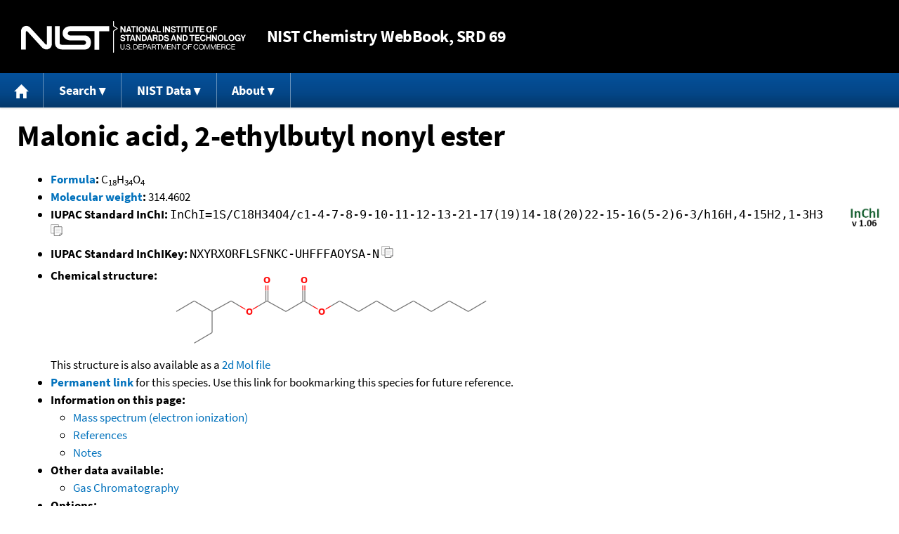

--- FILE ---
content_type: text/html; charset=UTF-8
request_url: https://webbook.nist.gov/cgi/inchi?ID=U348960&Mask=200
body_size: 6577
content:
<!DOCTYPE html>
<html lang="en">
<head>
<meta http-equiv="Content-Type" content="text/html; charset=UTF-8" />
<meta http-equiv="X-UA-Compatible" content="IE=edge" />
<title>Malonic acid, 2-ethylbutyl nonyl ester</title>
<meta name="ROBOTS" content="INDEX, FOLLOW" />

<meta name="viewport" content="width = device-width" />

<link rel="stylesheet" type="text/css"
 href="/chemistry/style/webbook.css"
 title="Default Chemistry WebBook style"
 media="screen, print" />

<link rel="icon"
 sizes="64x64 48x48 32x32 16x16"
 href="/favicon.ico"
 type="image/x-icon" />

<link rel="apple-touch-icon"
 sizes="76x76"
 href="/chemistry/img/touch-icon-76x76.png"
 type="image/png" />
<link rel="apple-touch-icon"
 sizes="120x120"
 href="/chemistry/img/touch-icon-120x120.png"
 type="image/png" />
<link rel="apple-touch-icon"
 sizes="152x152"
 href="/chemistry/img/touch-icon-152x152.png"
 type="image/png" />
<link rel="apple-touch-icon"
 sizes="180x180"
 href="/chemistry/img/touch-icon-180x180.png"
 type="image/png" />
<link rel="apple-touch-icon"
 sizes="192x192"
 href="/chemistry/img/touch-icon-192x192.png"
 type="image/png" />

<link rel="manifest"
 href="/manifest.webmanifest"
 type="application/manifest+json" />

<link rel="help"
 href="/chemistry/#Documentation"
 title="Documentation" />
<link rel="search"
 href="/chemistry/#Search"
 title="Search options" />
<link rel="author"
 href="/chemistry/#Top"
 title="Credits" />
<link rel="license"
 href="/chemistry/#Notes"
 title="Notes" />

<link rel="home"
 href="/chemistry/"
 title="Main site page" />


<!-- Dublin Core metadata -->
<link rel="schema.DCTERMS" href="http://purl.org/dc/terms/" />

<meta name="DCTERMS.title"
  content="Malonic acid, 2-ethylbutyl nonyl ester" />
<meta name="DCTERMS.creator"
 content="NIST Office of Data and Informatics" />
<meta name="DCTERMS.publisher"
 content="National Institute of Standards and Technology" />
<link rel="DCTERMS.isPartOf"
  href="https://doi.org/10.18434/T4D303" />

<!-- Open Graph metadata -->
<meta name="og:title"
  content="Malonic acid, 2-ethylbutyl nonyl ester" />
<meta name="og:type"
  content="website" />

<meta name="og:image"
  content="/cgi/inchi?Struct=U348960&amp;Type=Color" />
<meta name="og:image:alt"
 content="C18H34O4" />


<!-- Schema.org metadata -->
<script type="application/ld+json">
{
  "@context" : "http://schema.org/",
  "@type" : "Dataset",
  "name" : "Malonic acid, 2-ethylbutyl nonyl ester",
  "description" : "This page, \"Malonic acid, 2-ethylbutyl nonyl ester\", is part of the NIST Chemistry WebBook. This site and its contents are part of the NIST Standard Reference Data Program.",
  "license" : "https://www.nist.gov/open/copyright-fair-use-and-licensing-statements-srd-data-software-and-technical-series-publications#SRD",
  "publisher" : {
    "@type" : "Organization",
    "@id" : "https://ror.org/05xpvk416",
    "name" : "National Institute of Standards and Technology",
    "url" : "https://www.nist.gov",
    "sameAs" : "https://doi.org/10.13039/100000161"
  },
  "isPartOf" : "https://doi.org/10.18434/T4D303"
}
</script>


<script type="application/ld+json">
{
  "@context" : "http://schema.org/",
  "@type" : "MolecularEntity",
  "name" : "Malonic acid, 2-ethylbutyl nonyl ester",
  "molecularFormula" : "C18H34O4",
  "molecularWeight" : "314.4602 amu",
  "monoisotopicMolecularWeight" : "314.2457096 amu",
  "inChI" : "InChI=1S/C18H34O4/c1-4-7-8-9-10-11-12-13-21-17(19)14-18(20)22-15-16(5-2)6-3/h16H,4-15H2,1-3H3",
  "inChIKey" : "NXYRXORFLSFNKC-UHFFFAOYSA-N"
}
</script>


<!-- GSA Digital Analytics Program -->
<script async="async" id="_fed_an_ua_tag" src="https://dap.digitalgov.gov/Universal-Federated-Analytics-Min.js?agency=NIST&amp;subagency=webbook&amp;yt=false&amp;exts=mol,sdf,jdx,ppsx,pps,f90,sch,rtf,wrl,txz,m1v,xlsm,msi,xsd,f,tif,eps,mpg,xml,pl,xlt,c"></script>
<!-- End of GSA Digital Analytics Program -->
<!-- NIST Google Analtyics -->
<script async="async" src="https://www.googletagmanager.com/gtag/js?id=G-PS24JGCKSZ"></script>
<script>
  window.dataLayer = window.dataLayer || [];
  function gtag(){dataLayer.push(arguments);}
  gtag('js', new Date());
  gtag('config', 'G-PS24JGCKSZ',
       {'cookie_domain': 'webbook.nist.gov',
        'cookie_flags': 'SameSite=None;Secure'});
</script>
<!-- End of NIST Google Analytics -->







<script type="text/javascript"
        src="/packages/jquery/jquery-3.5.1.min.js"></script>





<!--[if lt IE 9]><script type="text/javascript" src="/packages/flot/excanvas.min.js"></script><![endif]-->
<script type="text/javascript"
        src="/packages/flot/jquery.flot.js"></script>
<script type="text/javascript"
        src="/packages/flot/jquery.flot.resize.js"></script>
<script type="text/javascript"
        src="/packages/flot/jquery.flot.selection.js"></script>
<script type="text/javascript"
        src="/packages/flot-plugins/jquery.flot.axislabels.js"></script>
<script type="text/javascript"
        src="/packages/flot-plugins/jquery.flot.labels-modified.js"></script>





<script type="text/javascript"
        src="/packages/jquery-ui-1.12.1/jquery-ui.min.js"></script>
<link rel="stylesheet" type="text/css"
       href="/packages/jquery-ui-1.12.1/jquery-ui.min.css" />




<script type="text/javascript"
        src="/packages/local/jcamp-dx.js"></script>
<script type="text/javascript"
        src="/packages/local/jcamp-plot.js"></script>









<script type="text/javascript"
        src="/packages/menu/menu.js"></script>




<script type="text/javascript"
 src="/packages/nist/nist-exit-script.js"></script>

<script type="text/javascript"
 src="/packages/local/copy-button.js"></script>

<!-- svg4everybody.js by Jon Neal enables external SVG on older
     browsers. See https://github.com/jonathantneal/svg4everybody
     for more information. -->
<script src="/packages/svg4everybody/svg4everybody.js"></script>
<script>svg4everybody();</script>


</head>
<body>
<p id="skip-link"><a class="element-invisible element-focusable" href="#main">
Jump to content</a>
</p>
<header>
<div class="webbook_header_bar"  role="presentation"
  aria-label="Site label for NIST Chemistry WebBook">
<span class="logo">
  <a target="_blank" rel="noopener noreferrer" href="https://www.nist.gov/"
     title="Link to NIST home page">National Institute of Standards and
    Technology</a>
</span>
<h1><span class="no-handheld">NIST</span> Chemistry
  WebBook<span class="no-handheld">, SRD 69</span></h1>
</div>

<div class="no-print" role="navigation" aria-label="Main menu">
  <ul class="webbook_nav">
    <li>
      <a href="/chemistry/"
         title="Main page of this site">
        <span class="sr-only">Home</span>
        <svg xmlns="http://www.w3.org/2000/svg"
             xmlns:xlink="http://www.w3.org/1999/xlink"
             class="webbook_icon_big" role="img"
             aria-label="Home" aria-hidden="true">
          <use xlink:href="/chemistry//img/icons.svg#home-icon"></use>
      </svg></a>
    </li>
    <li>
      <a class="menu_below" href="#">Search</a>
      <ul>
        <li>
          <a href="/chemistry/name-ser/"
             title="Search for species by chemical name">
            Name</a>
        </li>
        <li>
          <a href="/chemistry/form-ser/"
             title="Search for species by chemical formula">
            Formula</a>
        </li>
        <li>
          <a href="/chemistry/inchi-ser/"
             title="Search for species by InChI or InChIKey">
            IUPAC identifier</a>
        </li>
        <li>
          <a href="/chemistry/cas-ser/"
             title="Search for species by CAS number">
            CAS number</a>
        </li>
        <li>
          <a href="/chemistry/#Search"
             title="More serach options on the main page of this site">
            More options</a>
        </li>
      </ul>
    </li>
    <li class="no-handheld">
      <a class="menu_below" href="#">NIST Data</a>
      <ul>
        <li>
          <a href="https://www.nist.gov/srd/"
             title="Standard Reference Data page">SRD Program
          </a>
        </li>
        <li>
          <a href="https://data.nist.gov/sdp/"
             title="NIST data discovery site">Science Data Portal
          </a>
        </li>
        <li>
          <a href="https://www.nist.gov/mml/odi/"
             title="Office of Data and Informatics page">Office of Data
            and Informatics
          </a>
        </li>
      </ul>
    </li>
    <li>
      <a class="menu_below" href="#">About</a>
      <ul>
        <li>
          <a href="/chemistry/faq/"
             title="Frequently asked questions page">
          FAQ</a>
        </li>
        <li>
          <a href="/chemistry/#CreditsControl"
             title="Credits on the main page of the site">
            Credits</a>
        </li>
        <li>
          <a href="/chemistry/#Documentation"
             title="More documentation on the main page of the site">
            More documentation</a>
        </li>
      </ul>
    </li>
  </ul>
</div>

</header>

<main id="main">




<h1 id="Top">Malonic acid, 2-ethylbutyl nonyl ester</h1>

<ul>

<li><strong><a
 title="IUPAC definition of empirical formula"
 href="http://goldbook.iupac.org/E02063.html">Formula</a>:</strong> C<sub>18</sub>H<sub>34</sub>O<sub>4</sub></li>


<li><strong><a
 title="IUPAC definition of relative molecular mass (molecular weight)"
 href="http://goldbook.iupac.org/R05271.html">Molecular weight</a>:</strong> 314.4602</li>


<li><div class="row-flex">
<div class="left-float">
<strong>IUPAC Standard InChI:</strong>
<span class="inchi-text">InChI=1S/C18H34O4/c1-4-7-8-9-10-11-12-13-21-17(19)14-18(20)22-15-16(5-2)6-3/h16H,4-15H2,1-3H3</span>
<button class="copy-prior-text plain-button">
  <span class="sr-only">Copy</span>
  <svg xmlns="http://www.w3.org/2000/svg"
       xmlns:xlink="http://www.w3.org/1999/xlink"
       class="webbook_icon_copy" role="img"
       aria-label="Copy" aria-hidden="true">
    <use xlink:href="/chemistry//img/icons.svg#clip-copy-icon"></use>
</svg>
</button>
</div>
<div class="left-float inchi-trust">
<a href="http://www.inchi-trust.org"
 title="InChI Trust web site (outside of NIST)">
<img class="inchi-trust"
 src="/chemistry/img/inchi_v106.png"
 alt="InChI version 1.06" /></a></div></div>
</li>


<li>
<strong>IUPAC Standard InChIKey:</strong>
<span class="inchi-text">NXYRXORFLSFNKC-UHFFFAOYSA-N</span>
<button class="copy-prior-text plain-button">
  <span class="sr-only">Copy</span>
  <svg xmlns="http://www.w3.org/2000/svg"
       xmlns:xlink="http://www.w3.org/1999/xlink"
       class="webbook_icon_copy" role="img"
       aria-label="Copy" aria-hidden="true">
    <use xlink:href="/chemistry//img/icons.svg#clip-copy-icon"></use>
</svg>
</button>
</li>




<li><strong>Chemical structure:</strong> <img src="/cgi/inchi?Struct=U348960&amp;Type=Color"
 class="struct" alt="C18H34O4" />

<br />
This structure is also available as a <a href="/cgi/inchi?Str2File=U348960">2d Mol file</a>



</li>







<li>
<strong><a href="/cgi/inchi/InChI%3D1S/C18H34O4/c1-4-7-8-9-10-11-12-13-21-17(19)14-18(20)22-15-16(5-2)6-3/h16H%2C4-15H2%2C1-3H3">Permanent link</a>
</strong> for this species. Use this link for bookmarking this species
for future reference.
</li>



<li><strong>Information on this page:</strong>
<ul>
<li><a href="#Mass-Spec">Mass spectrum (electron ionization)</a></li>
<li><a href="#Refs">References</a></li>
<li><a href="#Notes">Notes</a></li>

</ul></li>


<li><strong>Other data available:</strong>
<ul>
<li><a href="/cgi/inchi?ID=U348960&amp;Mask=2000#Gas-Chrom">Gas Chromatography</a></li>

</ul></li>




<li><strong>Options:</strong>
<ul>

<li><a href="/cgi/inchi?ID=U348960&amp;Units=CAL&amp;Mask=200">Switch to calorie-based units</a></li>

</ul></li>

</ul>



<hr />

<h2 id="Mass-Spec">Mass spectrum (electron ionization)</h2>
<p class="section-head"><strong>Go To:</strong> <a href="#Top">Top</a>, <a href="#Refs">References</a>, <a href="#Notes">Notes</a></p>
<p class="section-head"><strong>
Data compilation <a href="#copyright">copyright</a>
by the U.S. Secretary of Commerce on behalf of the U.S.A.
All rights reserved.
</strong></p>
<p class="section-head"><strong>Data compiled by:</strong> <a href="/cgi/inchi?Contrib=MSDC">NIST Mass Spectrometry Data Center, William E. Wallace, director</a></p>

<h3>Spectrum</h3>


<div id="static-plot">
<p class="indented">
<strong>Notice:</strong> This spectrum may be better viewed with a Javascript
and HTML 5 enabled browser.
</p>

<img src="/cgi/inchi?Spec=U348960&amp;Index=0&amp;Type=Mass"
 alt="Mass spectrum" />

<form method="get" action="/cgi/inchi">
<table role="presentation" aria-label="Form container">
<caption style="font-size: large;">For Zoom</caption>
<tr><td>
1.) Enter the desired X axis range
(e.g., <span style="font-family: monospace;">100, 200</span>)
<input type="text" name="Range" value="" />
</td></tr>
<tr><td>
2.) Check here for automatic Y scaling
<input type="checkbox" name="Scale" />
</td></tr>
<tr><td>
3.) Press here to zoom
<input type="submit" value="Zoom" />
<input type="hidden" name="Zoom"
 value="U348960" />
<input type="hidden" name="Index"
 value="0" />
<input type="hidden" name="Type"
 value="Mass" />
</td></tr>
</table>
</form>
</div>

<div id="jcamp-tabs" style="display: none;">
<ul>
<li><a href="#jcamp-plot">Plot</a></li>
<li><a href="#jcamp-help">Help / Software credits</a></li>
</ul>
<div id="jcamp-plot" style="background-color: white; text-align: center;"></div>
<div id="jcamp-help">
<h4>Help</h4>
<p>
The interactive spectrum display requires a browser with JavaScript and
HTML 5 canvas support.
</p>
<p>
Select a region with data to zoom. Select a region with no data or
click the mouse on the plot to revert to the orginal display.
</p>
<h4>Credits</h4>
<p>
The following components were used in generating the plot:
</p>
<ul>
<li><a href="http://jquery.com/"
 title="jQuery library web page">jQuery</a></li>
<li><a href="http://jqueryui.com/"
 title="jQuery UI library web page">jQuery UI</a></li>
<li><a href="http://www.flotcharts.org/"
 title="Flot charting software web page">Flot</a></li>
<li>Plugins for Flot:
<ul>
<li><a href="http://www.flotcharts.org/"
 title="Resize plugin (Flot) web page">Resize</a> (distributed with Flot)</li>
<li><a href="http://www.flotcharts.org/"
 title="Selection plugin (Flot) web page">Selection</a> (distributed
with Flot)</li>
<li><a href="https://github.com/markrcote/flot-axislabels"
 title="Axis labels plugin web page">Axis labels</a></li>
<li><a href="https://github.com/burlandm/flot-labels"
       title="Labels plugin web page">Labels</a>
(<a href="/packages/flot-plugins/jquery.flot.labels-modified.js"
    title="Locally modified version used for this application">
Modified by NIST for use in this application</a>)</li>
</ul></li>
</ul>

<p>
Additonal code used was developed at NIST:
<a href="/packages/local/jcamp-dx.js"
 title="Javascript file jcamp-dx.js">jcamp-dx.js</a> and
<a href="/packages/local/jcamp-plot.js"
 title="Javascript file jcamp-dx.js">jcamp-plot.js</a>.
</p>

<p>
Use or mention of technologies or programs in this web site is not
intended to imply recommendation or endorsement by the National
Institute of Standards and Technology, nor is it intended to imply
that these items are necessarily the best available for the purpose.
</p>
</div>
</div>

<script type="text/javascript">
//<![CDATA[
jQuery('#static-plot').hide();
display_jcamp('/cgi/inchi?JCAMP=U348960&amp;Index=0&amp;Type=Mass',
 null, 'jcamp-plot', 400, function () {jQuery("#jcamp-tabs").css("display", "block").tabs().removeClass("ui-widget");jQuery(".ui-tabs-panel").addClass("insert_panel");});
//]]>
</script>
<h4>Additional Data</h4>

<div class="indented">




<p>
View <a href="/cgi/inchi?Spec=U348960&amp;Index=0&amp;Type=Mass&amp;Large=on">image of digitized
spectrum</a> (can be printed in landscape orientation).
</p>







<p>
Due to licensing restrictions, this spectrum cannot be downloaded.
</p>








<table summary="Additonal data">
<tr><th scope="row" style="text-align: left; vertical-align: top;">Owner</th>
<td style="text-align: left; vertical-align: top;">NIST Mass Spectrometry Data Center<br />
Collection (C) 2014 copyright by the U.S. Secretary of Commerce<br />
on behalf of the United States of America. All rights reserved.</td></tr>
<tr><th scope="row" style="text-align: left; vertical-align: top;">Origin</th>
<td style="text-align: left; vertical-align: top;">L.N.Kulikova, V.G. Zaikin, RPFU, Moscow, Russia</td></tr>
<tr><th scope="row" style="text-align: left; vertical-align: top;">NIST MS number</th>
<td style="text-align: left; vertical-align: top;">348960</td></tr>
</table>
</div>

<div class="message">
<p>
All mass spectra in this site (plus many more) are
available from the NIST/EPA/NIH Mass Spectral Library.
Please see the following for information about
<a href="https://www.nist.gov/srd/nist-standard-reference-database-1a"
 title="Mass spectral library page">
  the library</a> and
<a href="https://chemdata.nist.gov/dokuwiki/doku.php?id=chemdata:ms-search"
 title="Mass spectral search program web page">
  its accompanying search program</a>.
</p>
</div>

<hr />

<h2 id="Refs">References</h2>
<p class="section-head"><strong>Go To:</strong> <a href="#Top">Top</a>, <a href="#Mass-Spec">Mass spectrum (electron ionization)</a>, <a href="#Notes">Notes</a></p>
<p class="section-head"><strong>
Data compilation <a href="#copyright">copyright</a>
by the U.S. Secretary of Commerce on behalf of the U.S.A.
All rights reserved.
</strong></p>
<p>
No reference data available.
</p>


<hr />

<h2 id="Notes">Notes</h2>
<p class="section-head"><strong>Go To:</strong> <a href="#Top">Top</a>, <a href="#Mass-Spec">Mass spectrum (electron ionization)</a>, <a href="#Refs">References</a></p>

<ul>

<li>Data from NIST Standard Reference Database 69:
<em>NIST Chemistry WebBook</em></li>
<li>
The National Institute of Standards and Technology (NIST)
uses its best efforts to deliver a high quality copy of the
Database and to verify that the data contained therein have
been selected on the basis of sound scientific judgment.
However, NIST makes no warranties to that effect, and NIST
shall not be liable for any damage that may result from
errors or omissions in the Database.</li>
<li>
<a href="/cdn-cgi/l/email-protection#3b5f5a4f5a7b5552484f155c544d" title="Link to the NIST SRD customer support email address.">Customer support</a>
for NIST Standard Reference Data products.</li>
</ul>


</main>

<footer id="footer">


<p id="copyright" lang="en">&copy; <em>2025 by the U.S. Secretary of Commerce
on behalf of the United States of America. All rights reserved.</em>
</p>

<p lang="en">
Copyright for NIST Standard Reference Data is governed by
the <a href="https://www.nist.gov/srd/public-law"
 title="Link to page with information on the Standard Reference Data Act">
Standard Reference Data Act</a>.
</p>

<hr />


<div class="row">
  <ul class="list-center-inline">
    <li><a href="https://www.nist.gov/privacy-policy"
           title="page with privacy statement"
           target="_blank" rel="noopener noreferrer">Privacy Statement</a></li>
    <li><a href="https://www.nist.gov/privacy-policy#privpolicy"
           title="page with privacy policy"
           target="_blank" rel="noopener noreferrer">Privacy Policy</a></li>
    <li><a href="https://www.nist.gov/privacy-policy#secnot"
           title="page with security notice"
           target="_blank" rel="noopener noreferrer">Security Notice</a></li>
  </ul>
  <ul class="list-center-inline">
    <li><a href="https://www.nist.gov/disclaimer"
           title="page with NIST disclaimer"
           target="_blank" rel="noopener noreferrer">Disclaimer</a>

      (Note: This site is covered by copyright.)</li>
  </ul>
  <ul class="list-center-inline">

    <li><a href="https://www.nist.gov/privacy-policy#accesstate"
           title="page with accessibility statement"
           target="_blank" rel="noopener noreferrer">Accessibility Statement</a></li>
    <li><a href="https://www.nist.gov/office-director/freedom-information-act"
           title="page about Freedom of Information Act"
           target="_blank" rel="noopener noreferrer">FOIA</a></li>

    <li><a href="/chemistry/contact/"
           title="page with contact information"
           target="_blank" rel="noopener noreferrer">Contact Us</a></li>

  </ul>
</div>

</footer>
<script data-cfasync="false" src="/cdn-cgi/scripts/5c5dd728/cloudflare-static/email-decode.min.js"></script><script>(function(){function c(){var b=a.contentDocument||a.contentWindow.document;if(b){var d=b.createElement('script');d.innerHTML="window.__CF$cv$params={r:'9a6bae8f3c3b8a1f',t:'MTc2NDUxOTcyOA=='};var a=document.createElement('script');a.src='/cdn-cgi/challenge-platform/scripts/jsd/main.js';document.getElementsByTagName('head')[0].appendChild(a);";b.getElementsByTagName('head')[0].appendChild(d)}}if(document.body){var a=document.createElement('iframe');a.height=1;a.width=1;a.style.position='absolute';a.style.top=0;a.style.left=0;a.style.border='none';a.style.visibility='hidden';document.body.appendChild(a);if('loading'!==document.readyState)c();else if(window.addEventListener)document.addEventListener('DOMContentLoaded',c);else{var e=document.onreadystatechange||function(){};document.onreadystatechange=function(b){e(b);'loading'!==document.readyState&&(document.onreadystatechange=e,c())}}}})();</script><script defer src="https://static.cloudflareinsights.com/beacon.min.js/vcd15cbe7772f49c399c6a5babf22c1241717689176015" integrity="sha512-ZpsOmlRQV6y907TI0dKBHq9Md29nnaEIPlkf84rnaERnq6zvWvPUqr2ft8M1aS28oN72PdrCzSjY4U6VaAw1EQ==" data-cf-beacon='{"version":"2024.11.0","token":"9ef5b487afff42a68917b2d63593a474","server_timing":{"name":{"cfCacheStatus":true,"cfEdge":true,"cfExtPri":true,"cfL4":true,"cfOrigin":true,"cfSpeedBrain":true},"location_startswith":null}}' crossorigin="anonymous"></script>
</body>
</html>



--- FILE ---
content_type: application/javascript; charset=UTF-8
request_url: https://webbook.nist.gov/cdn-cgi/challenge-platform/h/b/scripts/jsd/13c98df4ef2d/main.js?
body_size: 4651
content:
window._cf_chl_opt={VnHPF6:'b'};~function(p2,V,x,h,M,B,l,P){p2=K,function(U,F,pE,p1,S,N){for(pE={U:541,F:520,S:496,N:510,J:499,n:483,v:559,A:552,o:571,j:549},p1=K,S=U();!![];)try{if(N=parseInt(p1(pE.U))/1*(parseInt(p1(pE.F))/2)+-parseInt(p1(pE.S))/3*(parseInt(p1(pE.N))/4)+-parseInt(p1(pE.J))/5+-parseInt(p1(pE.n))/6+parseInt(p1(pE.v))/7+-parseInt(p1(pE.A))/8+-parseInt(p1(pE.o))/9*(-parseInt(p1(pE.j))/10),N===F)break;else S.push(S.shift())}catch(J){S.push(S.shift())}}(H,860751),V=this||self,x=V[p2(539)],h=function(pZ,pj,po,pv,pJ,pp,F,S,N){return pZ={U:556,F:468},pj={U:563,F:563,S:548,N:555,J:563,n:480,v:548},po={U:564},pv={U:564,F:480,S:463,N:576,J:545,n:463,v:572,A:548,o:572,j:548,Z:563,I:563,Q:572,e:548,d:563,m:548,Y:548,T:555},pJ={U:493,F:480},pp=p2,F=String[pp(pZ.U)],S={'h':function(J){return J==null?'':S.g(J,6,function(n,pH){return pH=K,pH(pJ.U)[pH(pJ.F)](n)})},'g':function(J,A,o,pK,j,Z,I,Q,Y,T,G,y,L,X,D,z,C,p0){if(pK=pp,J==null)return'';for(Z={},I={},Q='',Y=2,T=3,G=2,y=[],L=0,X=0,D=0;D<J[pK(pv.U)];D+=1)if(z=J[pK(pv.F)](D),Object[pK(pv.S)][pK(pv.N)][pK(pv.J)](Z,z)||(Z[z]=T++,I[z]=!0),C=Q+z,Object[pK(pv.n)][pK(pv.N)][pK(pv.J)](Z,C))Q=C;else{if(Object[pK(pv.S)][pK(pv.N)][pK(pv.J)](I,Q)){if(256>Q[pK(pv.v)](0)){for(j=0;j<G;L<<=1,X==A-1?(X=0,y[pK(pv.A)](o(L)),L=0):X++,j++);for(p0=Q[pK(pv.o)](0),j=0;8>j;L=L<<1|p0&1.59,X==A-1?(X=0,y[pK(pv.j)](o(L)),L=0):X++,p0>>=1,j++);}else{for(p0=1,j=0;j<G;L=L<<1|p0,X==A-1?(X=0,y[pK(pv.A)](o(L)),L=0):X++,p0=0,j++);for(p0=Q[pK(pv.o)](0),j=0;16>j;L=L<<1.7|p0&1.68,A-1==X?(X=0,y[pK(pv.j)](o(L)),L=0):X++,p0>>=1,j++);}Y--,Y==0&&(Y=Math[pK(pv.Z)](2,G),G++),delete I[Q]}else for(p0=Z[Q],j=0;j<G;L=p0&1|L<<1.61,X==A-1?(X=0,y[pK(pv.j)](o(L)),L=0):X++,p0>>=1,j++);Q=(Y--,Y==0&&(Y=Math[pK(pv.I)](2,G),G++),Z[C]=T++,String(z))}if(Q!==''){if(Object[pK(pv.n)][pK(pv.N)][pK(pv.J)](I,Q)){if(256>Q[pK(pv.o)](0)){for(j=0;j<G;L<<=1,A-1==X?(X=0,y[pK(pv.A)](o(L)),L=0):X++,j++);for(p0=Q[pK(pv.o)](0),j=0;8>j;L=L<<1|1.91&p0,X==A-1?(X=0,y[pK(pv.j)](o(L)),L=0):X++,p0>>=1,j++);}else{for(p0=1,j=0;j<G;L=L<<1|p0,X==A-1?(X=0,y[pK(pv.j)](o(L)),L=0):X++,p0=0,j++);for(p0=Q[pK(pv.Q)](0),j=0;16>j;L=1&p0|L<<1.97,X==A-1?(X=0,y[pK(pv.e)](o(L)),L=0):X++,p0>>=1,j++);}Y--,Y==0&&(Y=Math[pK(pv.d)](2,G),G++),delete I[Q]}else for(p0=Z[Q],j=0;j<G;L=L<<1|1&p0,A-1==X?(X=0,y[pK(pv.m)](o(L)),L=0):X++,p0>>=1,j++);Y--,Y==0&&G++}for(p0=2,j=0;j<G;L=1.72&p0|L<<1.25,A-1==X?(X=0,y[pK(pv.Y)](o(L)),L=0):X++,p0>>=1,j++);for(;;)if(L<<=1,X==A-1){y[pK(pv.j)](o(L));break}else X++;return y[pK(pv.T)]('')},'j':function(J,pA,pU){return pA={U:572},pU=pp,J==null?'':''==J?null:S.i(J[pU(po.U)],32768,function(n,pF){return pF=pU,J[pF(pA.U)](n)})},'i':function(J,A,o,pS,j,Z,I,Q,Y,T,G,y,L,X,D,z,p0,C){for(pS=pp,j=[],Z=4,I=4,Q=3,Y=[],y=o(0),L=A,X=1,T=0;3>T;j[T]=T,T+=1);for(D=0,z=Math[pS(pj.U)](2,2),G=1;z!=G;C=L&y,L>>=1,L==0&&(L=A,y=o(X++)),D|=G*(0<C?1:0),G<<=1);switch(D){case 0:for(D=0,z=Math[pS(pj.U)](2,8),G=1;G!=z;C=L&y,L>>=1,L==0&&(L=A,y=o(X++)),D|=(0<C?1:0)*G,G<<=1);p0=F(D);break;case 1:for(D=0,z=Math[pS(pj.F)](2,16),G=1;z!=G;C=y&L,L>>=1,0==L&&(L=A,y=o(X++)),D|=G*(0<C?1:0),G<<=1);p0=F(D);break;case 2:return''}for(T=j[3]=p0,Y[pS(pj.S)](p0);;){if(X>J)return'';for(D=0,z=Math[pS(pj.F)](2,Q),G=1;z!=G;C=L&y,L>>=1,0==L&&(L=A,y=o(X++)),D|=(0<C?1:0)*G,G<<=1);switch(p0=D){case 0:for(D=0,z=Math[pS(pj.U)](2,8),G=1;z!=G;C=y&L,L>>=1,0==L&&(L=A,y=o(X++)),D|=G*(0<C?1:0),G<<=1);j[I++]=F(D),p0=I-1,Z--;break;case 1:for(D=0,z=Math[pS(pj.F)](2,16),G=1;z!=G;C=y&L,L>>=1,0==L&&(L=A,y=o(X++)),D|=G*(0<C?1:0),G<<=1);j[I++]=F(D),p0=I-1,Z--;break;case 2:return Y[pS(pj.N)]('')}if(0==Z&&(Z=Math[pS(pj.J)](2,Q),Q++),j[p0])p0=j[p0];else if(p0===I)p0=T+T[pS(pj.n)](0);else return null;Y[pS(pj.v)](p0),j[I++]=T+p0[pS(pj.n)](0),Z--,T=p0,0==Z&&(Z=Math[pS(pj.J)](2,Q),Q++)}}},N={},N[pp(pZ.F)]=S.h,N}(),M={},M[p2(560)]='o',M[p2(490)]='s',M[p2(498)]='u',M[p2(474)]='z',M[p2(533)]='n',M[p2(531)]='I',M[p2(529)]='b',B=M,V[p2(513)]=function(U,F,S,N,pY,pm,pd,pi,A,o,j,Z,I,Q){if(pY={U:562,F:460,S:568,N:460,J:534,n:497,v:462,A:534,o:497,j:462,Z:565,I:494,Q:564,e:544,d:557},pm={U:479,F:564,S:527},pd={U:463,F:576,S:545,N:548},pi=p2,null===F||void 0===F)return N;for(A=s(F),U[pi(pY.U)][pi(pY.F)]&&(A=A[pi(pY.S)](U[pi(pY.U)][pi(pY.N)](F))),A=U[pi(pY.J)][pi(pY.n)]&&U[pi(pY.v)]?U[pi(pY.A)][pi(pY.o)](new U[(pi(pY.j))](A)):function(Y,pb,T){for(pb=pi,Y[pb(pm.U)](),T=0;T<Y[pb(pm.F)];Y[T]===Y[T+1]?Y[pb(pm.S)](T+1,1):T+=1);return Y}(A),o='nAsAaAb'.split('A'),o=o[pi(pY.Z)][pi(pY.I)](o),j=0;j<A[pi(pY.Q)];Z=A[j],I=k(U,F,Z),o(I)?(Q=I==='s'&&!U[pi(pY.e)](F[Z]),pi(pY.d)===S+Z?J(S+Z,I):Q||J(S+Z,F[Z])):J(S+Z,I),j++);return N;function J(Y,T,pt){pt=K,Object[pt(pd.U)][pt(pd.F)][pt(pd.S)](N,T)||(N[T]=[]),N[T][pt(pd.N)](Y)}},l=p2(503)[p2(515)](';'),P=l[p2(565)][p2(494)](l),V[p2(514)]=function(U,F,pT,pf,S,N,J,n){for(pT={U:470,F:564,S:472,N:548,J:554},pf=p2,S=Object[pf(pT.U)](F),N=0;N<S[pf(pT.F)];N++)if(J=S[N],J==='f'&&(J='N'),U[J]){for(n=0;n<F[S[N]][pf(pT.F)];-1===U[J][pf(pT.S)](F[S[N]][n])&&(P(F[S[N]][n])||U[J][pf(pT.N)]('o.'+F[S[N]][n])),n++);}else U[J]=F[S[N]][pf(pT.J)](function(v){return'o.'+v})},W();function s(U,pe,px,F){for(pe={U:568,F:470,S:481},px=p2,F=[];null!==U;F=F[px(pe.U)](Object[px(pe.F)](U)),U=Object[px(pe.S)](U));return F}function O(S,N,pD,pB,J,n,v){if(pD={U:566,F:507,S:530,N:467,J:501,n:546,v:570,A:523,o:467,j:546,Z:551,I:519},pB=p2,J=pB(pD.U),!S[pB(pD.F)])return;N===pB(pD.S)?(n={},n[pB(pD.N)]=J,n[pB(pD.J)]=S.r,n[pB(pD.n)]=pB(pD.S),V[pB(pD.v)][pB(pD.A)](n,'*')):(v={},v[pB(pD.o)]=J,v[pB(pD.J)]=S.r,v[pB(pD.j)]=pB(pD.Z),v[pB(pD.I)]=N,V[pB(pD.v)][pB(pD.A)](v,'*'))}function a(pG,pg,S,N,J,n,v){pg=(pG={U:488,F:489,S:575,N:506,J:550,n:508,v:491,A:532,o:464,j:540,Z:567,I:542},p2);try{return S=x[pg(pG.U)](pg(pG.F)),S[pg(pG.S)]=pg(pG.N),S[pg(pG.J)]='-1',x[pg(pG.n)][pg(pG.v)](S),N=S[pg(pG.A)],J={},J=BAnB4(N,N,'',J),J=BAnB4(N,N[pg(pG.o)]||N[pg(pG.j)],'n.',J),J=BAnB4(N,S[pg(pG.Z)],'d.',J),x[pg(pG.n)][pg(pG.I)](S),n={},n.r=J,n.e=null,n}catch(A){return v={},v.r={},v.e=A,v}}function f(U,F,pW,pa,pP,pl,p5,S,N){pW={U:461,F:525,S:528,N:471,J:502,n:505,v:485,A:538,o:507,j:486,Z:537,I:535,Q:500,e:518,d:468,m:558},pa={U:469},pP={U:475,F:530,S:526},pl={U:486},p5=p2,S=V[p5(pW.U)],N=new V[(p5(pW.F))](),N[p5(pW.S)](p5(pW.N),p5(pW.J)+V[p5(pW.n)][p5(pW.v)]+p5(pW.A)+S.r),S[p5(pW.o)]&&(N[p5(pW.j)]=5e3,N[p5(pW.Z)]=function(p6){p6=p5,F(p6(pl.U))}),N[p5(pW.I)]=function(p7){p7=p5,N[p7(pP.U)]>=200&&N[p7(pP.U)]<300?F(p7(pP.F)):F(p7(pP.S)+N[p7(pP.U)])},N[p5(pW.Q)]=function(p8){p8=p5,F(p8(pa.U))},N[p5(pW.e)](h[p5(pW.d)](JSON[p5(pW.m)](U)))}function k(U,F,S,pQ,pV,N){pV=(pQ={U:561,F:534,S:465,N:574},p2);try{return F[S][pV(pQ.U)](function(){}),'p'}catch(J){}try{if(F[S]==null)return void 0===F[S]?'u':'x'}catch(n){return'i'}return U[pV(pQ.F)][pV(pQ.S)](F[S])?'a':F[S]===U[pV(pQ.F)]?'p5':F[S]===!0?'T':F[S]===!1?'F':(N=typeof F[S],pV(pQ.N)==N?E(U,F[S])?'N':'f':B[N]||'?')}function E(U,F,pr,pR){return pr={U:487,F:487,S:463,N:504,J:545,n:472,v:577},pR=p2,F instanceof U[pR(pr.U)]&&0<U[pR(pr.F)][pR(pr.S)][pR(pr.N)][pR(pr.J)](F)[pR(pr.n)](pR(pr.v))}function b(ps,p4,U,F,S,N){return ps={U:461,F:517,S:543},p4=p2,U=V[p4(ps.U)],F=3600,S=Math[p4(ps.F)](+atob(U.t)),N=Math[p4(ps.F)](Date[p4(ps.S)]()/1e3),N-S>F?![]:!![]}function H(pz){return pz='Function,createElement,iframe,string,appendChild,chlApiClientVersion,l+K4i1cCwQormnDJZF3gMXkE6OedTVGs5WAf$vq8LNjSauYxBRPU9hIy-z0pt27bH,bind,chctx,488517vHhgiU,from,undefined,1494990GVieZX,onerror,sid,/cdn-cgi/challenge-platform/h/,_cf_chl_opt;WVJdi2;tGfE6;eHFr4;rZpcH7;DMab5;uBWD2;TZOO6;NFIEc5;SBead5;rNss8;ssnu4;WlNXb1;QNPd6;BAnB4;Jxahl3;fLDZ5;fAvt5,toString,_cf_chl_opt,display: none,api,body,error on cf_chl_props,36LLkiFD,DOMContentLoaded,chlApiUrl,BAnB4,Jxahl3,split,errorInfoObject,floor,send,detail,642eghrfB,addEventListener,msg,postMessage,mAxV0,XMLHttpRequest,http-code:,splice,open,boolean,success,bigint,contentWindow,number,Array,onload,onreadystatechange,ontimeout,/jsd/oneshot/13c98df4ef2d/0.14755576117500133:1764516209:tpGKxHgCWqUHT9mzADTcLSPQlUGv6oEu-A_b8kGY4mA/,document,navigator,410AQTcRv,removeChild,now,isNaN,call,event,wfJU3,push,33981790nryspV,tabIndex,error,13670840OmLzsg,loading,map,join,fromCharCode,d.cookie,stringify,8723659gJGqvq,object,catch,Object,pow,length,includes,cloudflare-invisible,contentDocument,concat,readyState,parent,9kfRaIV,charCodeAt,chlApiRumWidgetAgeMs,function,style,hasOwnProperty,[native code],getOwnPropertyNames,__CF$cv$params,Set,prototype,clientInformation,isArray,BHcSU3,source,QFcBAwVcVJ,xhr-error,keys,POST,indexOf,/invisible/jsd,symbol,status,/b/ov1/0.14755576117500133:1764516209:tpGKxHgCWqUHT9mzADTcLSPQlUGv6oEu-A_b8kGY4mA/,jsd,random,sort,charAt,getPrototypeOf,NUDr6,2651226PAKNNG,chlApiSitekey,VnHPF6,timeout'.split(','),H=function(){return pz},H()}function K(p,U,F){return F=H(),K=function(S,R,V){return S=S-460,V=F[S],V},K(p,U)}function i(U,pk,p3){return pk={U:478},p3=p2,Math[p3(pk.U)]()<U}function g(N,J,pN,p9,n,v,A,o,j,Z,I,Q){if(pN={U:522,F:551,S:461,N:502,J:505,n:485,v:476,A:473,o:525,j:528,Z:471,I:486,Q:537,e:484,d:505,m:547,Y:512,T:482,G:573,y:505,L:466,c:492,X:524,D:516,z:495,C:467,p0:477,pJ:518,pn:468},p9=p2,!i(.01))return![];v=(n={},n[p9(pN.U)]=N,n[p9(pN.F)]=J,n);try{A=V[p9(pN.S)],o=p9(pN.N)+V[p9(pN.J)][p9(pN.n)]+p9(pN.v)+A.r+p9(pN.A),j=new V[(p9(pN.o))](),j[p9(pN.j)](p9(pN.Z),o),j[p9(pN.I)]=2500,j[p9(pN.Q)]=function(){},Z={},Z[p9(pN.e)]=V[p9(pN.d)][p9(pN.m)],Z[p9(pN.Y)]=V[p9(pN.d)][p9(pN.T)],Z[p9(pN.G)]=V[p9(pN.y)][p9(pN.L)],Z[p9(pN.c)]=V[p9(pN.d)][p9(pN.X)],I=Z,Q={},Q[p9(pN.D)]=v,Q[p9(pN.z)]=I,Q[p9(pN.C)]=p9(pN.p0),j[p9(pN.pJ)](h[p9(pN.pn)](Q))}catch(d){}}function W(pX,pc,pw,ph,U,F,S,N,J){if(pX={U:461,F:507,S:569,N:553,J:521,n:511,v:536,A:536},pc={U:569,F:553,S:536},pw={U:509},ph=p2,U=V[ph(pX.U)],!U)return;if(!b())return;(F=![],S=U[ph(pX.F)]===!![],N=function(pM,n){if(pM=ph,!F){if(F=!![],!b())return;n=a(),f(n.r,function(v){O(U,v)}),n.e&&g(pM(pw.U),n.e)}},x[ph(pX.S)]!==ph(pX.N))?N():V[ph(pX.J)]?x[ph(pX.J)](ph(pX.n),N):(J=x[ph(pX.v)]||function(){},x[ph(pX.A)]=function(pq){pq=ph,J(),x[pq(pc.U)]!==pq(pc.F)&&(x[pq(pc.S)]=J,N())})}}()

--- FILE ---
content_type: application/javascript
request_url: https://webbook.nist.gov/packages/flot-plugins/jquery.flot.axislabels.js
body_size: 3744
content:
/*
Axis Labels Plugin for flot.
http://github.com/markrcote/flot-axislabels

Original code is Copyright (c) 2010 Xuan Luo.
Original code was released under the GPLv3 license by Xuan Luo, September 2010.
Original code was rereleased under the MIT license by Xuan Luo, April 2012.

Permission is hereby granted, free of charge, to any person obtaining
a copy of this software and associated documentation files (the
"Software"), to deal in the Software without restriction, including
without limitation the rights to use, copy, modify, merge, publish,
distribute, sublicense, and/or sell copies of the Software, and to
permit persons to whom the Software is furnished to do so, subject to
the following conditions:

The above copyright notice and this permission notice shall be
included in all copies or substantial portions of the Software.

THE SOFTWARE IS PROVIDED "AS IS", WITHOUT WARRANTY OF ANY KIND,
EXPRESS OR IMPLIED, INCLUDING BUT NOT LIMITED TO THE WARRANTIES OF
MERCHANTABILITY, FITNESS FOR A PARTICULAR PURPOSE AND
NONINFRINGEMENT. IN NO EVENT SHALL THE AUTHORS OR COPYRIGHT HOLDERS BE
LIABLE FOR ANY CLAIM, DAMAGES OR OTHER LIABILITY, WHETHER IN AN ACTION
OF CONTRACT, TORT OR OTHERWISE, ARISING FROM, OUT OF OR IN CONNECTION
WITH THE SOFTWARE OR THE USE OR OTHER DEALINGS IN THE SOFTWARE.
 */

(function ($) {
    var options = {
      axisLabels: {
        show: true
      }
    };

    function canvasSupported() {
        return !!document.createElement('canvas').getContext;
    }

    function canvasTextSupported() {
        if (!canvasSupported()) {
            return false;
        }
        var dummy_canvas = document.createElement('canvas');
        var context = dummy_canvas.getContext('2d');
        return typeof context.fillText == 'function';
    }

    function css3TransitionSupported() {
        var div = document.createElement('div');
        return typeof div.style.MozTransition != 'undefined'    // Gecko
            || typeof div.style.OTransition != 'undefined'      // Opera
            || typeof div.style.webkitTransition != 'undefined' // WebKit
            || typeof div.style.transition != 'undefined';
    }


    function AxisLabel(axisName, position, padding, plot, opts) {
        this.axisName = axisName;
        this.position = position;
        this.padding = padding;
        this.plot = plot;
        this.opts = opts;
        this.width = 0;
        this.height = 0;
    }

    AxisLabel.prototype.cleanup = function() {
    };


    CanvasAxisLabel.prototype = new AxisLabel();
    CanvasAxisLabel.prototype.constructor = CanvasAxisLabel;
    function CanvasAxisLabel(axisName, position, padding, plot, opts) {
        AxisLabel.prototype.constructor.call(this, axisName, position, padding,
                                             plot, opts);
    }

    CanvasAxisLabel.prototype.calculateSize = function() {
        if (!this.opts.axisLabelFontSizePixels)
            this.opts.axisLabelFontSizePixels = 14;
        if (!this.opts.axisLabelFontFamily)
            this.opts.axisLabelFontFamily = 'sans-serif';

        var textWidth = this.opts.axisLabelFontSizePixels + this.padding;
        var textHeight = this.opts.axisLabelFontSizePixels + this.padding;
        if (this.position == 'left' || this.position == 'right') {
            this.width = this.opts.axisLabelFontSizePixels + this.padding;
            this.height = 0;
        } else {
            this.width = 0;
            this.height = this.opts.axisLabelFontSizePixels + this.padding;
        }
    };

    CanvasAxisLabel.prototype.draw = function(box) {
        if (!this.opts.axisLabelColour)
            this.opts.axisLabelColour = 'black';
        var ctx = this.plot.getCanvas().getContext('2d');
        ctx.save();
        ctx.font = this.opts.axisLabelFontSizePixels + 'px ' +
            this.opts.axisLabelFontFamily;
        ctx.fillStyle = this.opts.axisLabelColour;
        var width = ctx.measureText(this.opts.axisLabel).width;
        var height = this.opts.axisLabelFontSizePixels;
        var x, y, angle = 0;
        if (this.position == 'top') {
            x = box.left + box.width/2 - width/2;
            y = box.top + height*0.72;
        } else if (this.position == 'bottom') {
            x = box.left + box.width/2 - width/2;
            y = box.top + box.height - height*0.72;
        } else if (this.position == 'left') {
            x = box.left + height*0.72;
            y = box.height/2 + box.top + width/2;
            angle = -Math.PI/2;
        } else if (this.position == 'right') {
            x = box.left + box.width - height*0.72;
            y = box.height/2 + box.top - width/2;
            angle = Math.PI/2;
        }
        ctx.translate(x, y);
        ctx.rotate(angle);
        ctx.fillText(this.opts.axisLabel, 0, 0);
        ctx.restore();
    };


    HtmlAxisLabel.prototype = new AxisLabel();
    HtmlAxisLabel.prototype.constructor = HtmlAxisLabel;
    function HtmlAxisLabel(axisName, position, padding, plot, opts) {
        AxisLabel.prototype.constructor.call(this, axisName, position,
                                             padding, plot, opts);
        this.elem = null;
    }

    HtmlAxisLabel.prototype.calculateSize = function() {
        var elem = $('<div class="axisLabels" style="position:absolute;">' +
                     this.opts.axisLabel + '</div>');
        this.plot.getPlaceholder().append(elem);
        // store height and width of label itself, for use in draw()
        this.labelWidth = elem.outerWidth(true);
        this.labelHeight = elem.outerHeight(true);
        elem.remove();

        this.width = this.height = 0;
        if (this.position == 'left' || this.position == 'right') {
            this.width = this.labelWidth + this.padding;
        } else {
            this.height = this.labelHeight + this.padding;
        }
    };

    HtmlAxisLabel.prototype.cleanup = function() {
        if (this.elem) {
            this.elem.remove();
        }
    };

    HtmlAxisLabel.prototype.draw = function(box) {
        this.plot.getPlaceholder().find('#' + this.axisName + 'Label').remove();
        this.elem = $('<div id="' + this.axisName +
                      'Label" " class="axisLabels" style="position:absolute;">'
                      + this.opts.axisLabel + '</div>');
        this.plot.getPlaceholder().append(this.elem);
        if (this.position == 'top') {
            this.elem.css('left', box.left + box.width/2 - this.labelWidth/2 +
                          'px');
            this.elem.css('top', box.top + 'px');
        } else if (this.position == 'bottom') {
            this.elem.css('left', box.left + box.width/2 - this.labelWidth/2 +
                          'px');
            this.elem.css('top', box.top + box.height - this.labelHeight +
                          'px');
        } else if (this.position == 'left') {
            this.elem.css('top', box.top + box.height/2 - this.labelHeight/2 +
                          'px');
            this.elem.css('left', box.left + 'px');
        } else if (this.position == 'right') {
            this.elem.css('top', box.top + box.height/2 - this.labelHeight/2 +
                          'px');
            this.elem.css('left', box.left + box.width - this.labelWidth +
                          'px');
        }
    };


    CssTransformAxisLabel.prototype = new HtmlAxisLabel();
    CssTransformAxisLabel.prototype.constructor = CssTransformAxisLabel;
    function CssTransformAxisLabel(axisName, position, padding, plot, opts) {
        HtmlAxisLabel.prototype.constructor.call(this, axisName, position,
                                                 padding, plot, opts);
    }

    CssTransformAxisLabel.prototype.calculateSize = function() {
        HtmlAxisLabel.prototype.calculateSize.call(this);
        this.width = this.height = 0;
        if (this.position == 'left' || this.position == 'right') {
            this.width = this.labelHeight + this.padding;
        } else {
            this.height = this.labelHeight + this.padding;
        }
    };

    CssTransformAxisLabel.prototype.transforms = function(degrees, x, y) {
        var stransforms = {
            '-moz-transform': '',
            '-webkit-transform': '',
            '-o-transform': '',
            '-ms-transform': ''
        };
        if (x != 0 || y != 0) {
            var stdTranslate = ' translate(' + x + 'px, ' + y + 'px)';
            stransforms['-moz-transform'] += stdTranslate;
            stransforms['-webkit-transform'] += stdTranslate;
            stransforms['-o-transform'] += stdTranslate;
            stransforms['-ms-transform'] += stdTranslate;
        }
        if (degrees != 0) {
            var rotation = degrees / 90;
            var stdRotate = ' rotate(' + degrees + 'deg)';
            stransforms['-moz-transform'] += stdRotate;
            stransforms['-webkit-transform'] += stdRotate;
            stransforms['-o-transform'] += stdRotate;
            stransforms['-ms-transform'] += stdRotate;
        }
        var s = 'top: 0; left: 0; ';
        for (var prop in stransforms) {
            if (stransforms[prop]) {
                s += prop + ':' + stransforms[prop] + ';';
            }
        }
        s += ';';
        return s;
    };

    CssTransformAxisLabel.prototype.calculateOffsets = function(box) {
        var offsets = { x: 0, y: 0, degrees: 0 };
        if (this.position == 'bottom') {
            offsets.x = box.left + box.width/2 - this.labelWidth/2;
            offsets.y = box.top + box.height - this.labelHeight;
        } else if (this.position == 'top') {
            offsets.x = box.left + box.width/2 - this.labelWidth/2;
            offsets.y = box.top;
        } else if (this.position == 'left') {
            offsets.degrees = -90;
            offsets.x = box.left - this.labelWidth/2 + this.labelHeight/2;
            offsets.y = box.height/2 + box.top;
        } else if (this.position == 'right') {
            offsets.degrees = 90;
            offsets.x = box.left + box.width - this.labelWidth/2
                        - this.labelHeight/2;
            offsets.y = box.height/2 + box.top;
        }
        offsets.x = Math.round(offsets.x);
        offsets.y = Math.round(offsets.y);

        return offsets;
    };

    CssTransformAxisLabel.prototype.draw = function(box) {
        this.plot.getPlaceholder().find("." + this.axisName + "Label").remove();
        var offsets = this.calculateOffsets(box);
        this.elem = $('<div class="axisLabels ' + this.axisName +
                      'Label" style="position:absolute; ' +
                      this.transforms(offsets.degrees, offsets.x, offsets.y) +
                      '">' + this.opts.axisLabel + '</div>');
        this.plot.getPlaceholder().append(this.elem);
    };


    IeTransformAxisLabel.prototype = new CssTransformAxisLabel();
    IeTransformAxisLabel.prototype.constructor = IeTransformAxisLabel;
    function IeTransformAxisLabel(axisName, position, padding, plot, opts) {
        CssTransformAxisLabel.prototype.constructor.call(this, axisName,
                                                         position, padding,
                                                         plot, opts);
        this.requiresResize = false;
    }

    IeTransformAxisLabel.prototype.transforms = function(degrees, x, y) {
        // I didn't feel like learning the crazy Matrix stuff, so this uses
        // a combination of the rotation transform and CSS positioning.
        var s = '';
        if (degrees != 0) {
            var rotation = degrees/90;
            while (rotation < 0) {
                rotation += 4;
            }
            s += ' filter: progid:DXImageTransform.Microsoft.BasicImage(rotation=' + rotation + '); ';
            // see below
            this.requiresResize = (this.position == 'right');
        }
        if (x != 0) {
            s += 'left: ' + x + 'px; ';
        }
        if (y != 0) {
            s += 'top: ' + y + 'px; ';
        }
        return s;
    };

    IeTransformAxisLabel.prototype.calculateOffsets = function(box) {
        var offsets = CssTransformAxisLabel.prototype.calculateOffsets.call(
                          this, box);
        // adjust some values to take into account differences between
        // CSS and IE rotations.
        if (this.position == 'top') {
            // FIXME: not sure why, but placing this exactly at the top causes
            // the top axis label to flip to the bottom...
            offsets.y = box.top + 1;
        } else if (this.position == 'left') {
            offsets.x = box.left;
            offsets.y = box.height/2 + box.top - this.labelWidth/2;
        } else if (this.position == 'right') {
            offsets.x = box.left + box.width - this.labelHeight;
            offsets.y = box.height/2 + box.top - this.labelWidth/2;
        }
        return offsets;
    };

    IeTransformAxisLabel.prototype.draw = function(box) {
        CssTransformAxisLabel.prototype.draw.call(this, box);
        if (this.requiresResize) {
            this.elem = this.plot.getPlaceholder().find("." + this.axisName +
                                                        "Label");
            // Since we used CSS positioning instead of transforms for
            // translating the element, and since the positioning is done
            // before any rotations, we have to reset the width and height
            // in case the browser wrapped the text (specifically for the
            // y2axis).
            this.elem.css('width', this.labelWidth);
            this.elem.css('height', this.labelHeight);
        }
    };


    function init(plot) {
        plot.hooks.processOptions.push(function (plot, options) {

            if (!options.axisLabels.show)
                return;

            // This is kind of a hack. There are no hooks in Flot between
            // the creation and measuring of the ticks (setTicks, measureTickLabels
            // in setupGrid() ) and the drawing of the ticks and plot box
            // (insertAxisLabels in setupGrid() ).
            //
            // Therefore, we use a trick where we run the draw routine twice:
            // the first time to get the tick measurements, so that we can change
            // them, and then have it draw it again.
            var secondPass = false;

            var axisLabels = {};
            var axisOffsetCounts = { left: 0, right: 0, top: 0, bottom: 0 };

            var defaultPadding = 2;  // padding between axis and tick labels
            plot.hooks.draw.push(function (plot, ctx) {
                var hasAxisLabels = false;
                if (!secondPass) {
                    // MEASURE AND SET OPTIONS
                    $.each(plot.getAxes(), function(axisName, axis) {
                        var opts = axis.options // Flot 0.7
                            || plot.getOptions()[axisName]; // Flot 0.6

                        // Handle redraws initiated outside of this plug-in.
                        if (axisName in axisLabels) {
                            axis.labelHeight = axis.labelHeight -
                                axisLabels[axisName].height;
                            axis.labelWidth = axis.labelWidth -
                                axisLabels[axisName].width;
                            opts.labelHeight = axis.labelHeight;
                            opts.labelWidth = axis.labelWidth;
                            axisLabels[axisName].cleanup();
                            delete axisLabels[axisName];
                        }

                        if (!opts || !opts.axisLabel || !axis.show)
                            return;

                        hasAxisLabels = true;
                        var renderer = null;

                        if (!opts.axisLabelUseHtml &&
                            navigator.appName == 'Microsoft Internet Explorer') {
                            var ua = navigator.userAgent;
                            var re  = new RegExp("MSIE ([0-9]{1,}[\.0-9]{0,})");
                            if (re.exec(ua) != null) {
                                rv = parseFloat(RegExp.$1);
                            }
                            if (rv >= 9 && !opts.axisLabelUseCanvas && !opts.axisLabelUseHtml) {
                                renderer = CssTransformAxisLabel;
                            } else if (!opts.axisLabelUseCanvas && !opts.axisLabelUseHtml) {
                                renderer = IeTransformAxisLabel;
                            } else if (opts.axisLabelUseCanvas) {
                                renderer = CanvasAxisLabel;
                            } else {
                                renderer = HtmlAxisLabel;
                            }
                        } else {
                            if (opts.axisLabelUseHtml || (!css3TransitionSupported() && !canvasTextSupported()) && !opts.axisLabelUseCanvas) {
                                renderer = HtmlAxisLabel;
                            } else if (opts.axisLabelUseCanvas || !css3TransitionSupported()) {
                                renderer = CanvasAxisLabel;
                            } else {
                                renderer = CssTransformAxisLabel;
                            }
                        }

                        var padding = opts.axisLabelPadding === undefined ?
                                      defaultPadding : opts.axisLabelPadding;

                        axisLabels[axisName] = new renderer(axisName,
                                                            axis.position, padding,
                                                            plot, opts);

                        // flot interprets axis.labelHeight and .labelWidth as
                        // the height and width of the tick labels. We increase
                        // these values to make room for the axis label and
                        // padding.

                        axisLabels[axisName].calculateSize();

                        // AxisLabel.height and .width are the size of the
                        // axis label and padding.
                        // Just set opts here because axis will be sorted out on
                        // the redraw.

                        opts.labelHeight = axis.labelHeight +
                            axisLabels[axisName].height;
                        opts.labelWidth = axis.labelWidth +
                            axisLabels[axisName].width;
                    });

                    // If there are axis labels, re-draw with new label widths and
                    // heights.

                    if (hasAxisLabels) {
                        secondPass = true;
                        plot.setupGrid();
                        plot.draw();
                    }
                } else {
                    secondPass = false;
                    // DRAW
                    $.each(plot.getAxes(), function(axisName, axis) {
                        var opts = axis.options // Flot 0.7
                            || plot.getOptions()[axisName]; // Flot 0.6
                        if (!opts || !opts.axisLabel || !axis.show)
                            return;

                        axisLabels[axisName].draw(axis.box);
                    });
                }
            });
        });
    }


    $.plot.plugins.push({
        init: init,
        options: options,
        name: 'axisLabels',
        version: '2.0'
    });
})(jQuery);
